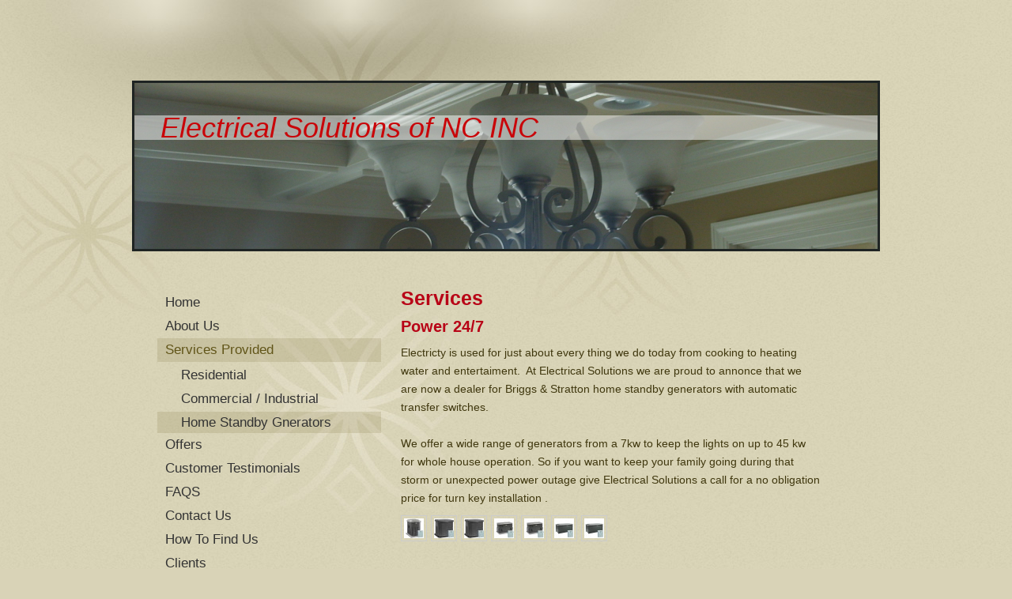

--- FILE ---
content_type: text/html; charset=UTF-8
request_url: https://www.electricalsolutionsnc.com/services-provided/home-standby-gnerators/
body_size: 6226
content:
<!DOCTYPE html>
<html lang="en"  ><head prefix="og: http://ogp.me/ns# fb: http://ogp.me/ns/fb# business: http://ogp.me/ns/business#">
    <meta http-equiv="Content-Type" content="text/html; charset=utf-8"/>
    <meta name="generator" content="IONOS MyWebsite"/>
        
    <link rel="dns-prefetch" href="//cdn.initial-website.com/"/>
    <link rel="dns-prefetch" href="//204.mod.mywebsite-editor.com"/>
    <link rel="dns-prefetch" href="https://204.sb.mywebsite-editor.com/"/>
    <link rel="shortcut icon" href="//cdn.initial-website.com/favicon.ico"/>
        <title> - Home Standby Gnerators</title>
    
    

<meta name="format-detection" content="telephone=no"/>
        <meta name="keywords" content="fuse, systems"/>
            <meta name="description" content="Our security systems keep you and your family safe."/>
            <meta name="robots" content="index,follow"/>
        <link href="https://www.electricalsolutionsnc.com/s/style/layout.css?1707745723" rel="stylesheet" type="text/css"/>
    <link href="https://www.electricalsolutionsnc.com/s/style/main.css?1707745723" rel="stylesheet" type="text/css"/>
    <link href="//cdn.initial-website.com/app/cdn/min/group/web.css?1763478093678" rel="stylesheet" type="text/css"/>
<link href="//cdn.initial-website.com/app/cdn/min/moduleserver/css/en_US/common,shoppingbasket?1763478093678" rel="stylesheet" type="text/css"/>
    <link href="https://204.sb.mywebsite-editor.com/app/logstate2-css.php?site=607562633&amp;t=1768544782" rel="stylesheet" type="text/css"/>

<script type="text/javascript">
    /* <![CDATA[ */
var stagingMode = '';
    /* ]]> */
</script>
<script src="https://204.sb.mywebsite-editor.com/app/logstate-js.php?site=607562633&amp;t=1768544782"></script>

    <link href="https://www.electricalsolutionsnc.com/s/style/print.css?1763478093678" rel="stylesheet" media="print" type="text/css"/>
    <script type="text/javascript">
    /* <![CDATA[ */
    var systemurl = 'https://204.sb.mywebsite-editor.com/';
    var webPath = '/';
    var proxyName = '';
    var webServerName = 'www.electricalsolutionsnc.com';
    var sslServerUrl = 'https://www.electricalsolutionsnc.com';
    var nonSslServerUrl = 'http://www.electricalsolutionsnc.com';
    var webserverProtocol = 'http://';
    var nghScriptsUrlPrefix = '//204.mod.mywebsite-editor.com';
    var sessionNamespace = 'DIY_SB';
    var jimdoData = {
        cdnUrl:  '//cdn.initial-website.com/',
        messages: {
            lightBox: {
    image : 'Image',
    of: 'of'
}

        },
        isTrial: 0,
        pageId: 84138504    };
    var script_basisID = "607562633";

    diy = window.diy || {};
    diy.web = diy.web || {};

        diy.web.jsBaseUrl = "//cdn.initial-website.com/s/build/";

    diy.context = diy.context || {};
    diy.context.type = diy.context.type || 'web';
    /* ]]> */
</script>

<script type="text/javascript" src="//cdn.initial-website.com/app/cdn/min/group/web.js?1763478093678" crossorigin="anonymous"></script><script type="text/javascript" src="//cdn.initial-website.com/s/build/web.bundle.js?1763478093678" crossorigin="anonymous"></script><script src="//cdn.initial-website.com/app/cdn/min/moduleserver/js/en_US/common,shoppingbasket?1763478093678"></script>
<script type="text/javascript" src="https://cdn.initial-website.com/proxy/apps/static/resource/dependencies/"></script><script type="text/javascript">
                    if (typeof require !== 'undefined') {
                        require.config({
                            waitSeconds : 10,
                            baseUrl : 'https://cdn.initial-website.com/proxy/apps/static/js/'
                        });
                    }
                </script><script type="text/javascript" src="//cdn.initial-website.com/app/cdn/min/group/pfcsupport.js?1763478093678" crossorigin="anonymous"></script>    <meta property="og:type" content="business.business"/>
    <meta property="og:url" content="https://www.electricalsolutionsnc.com/services-provided/home-standby-gnerators/"/>
    <meta property="og:title" content=" - Home Standby Gnerators"/>
            <meta property="og:description" content="Our security systems keep you and your family safe."/>
                <meta property="og:image" content="https://www.electricalsolutionsnc.com/s/img/emotionheader.jpg"/>
        <meta property="business:contact_data:country_name" content="United States"/>
    
    
    
    
    
    
    
    
</head>


<body class="body diyBgActive  cc-pagemode-default diy-market-en_US" data-pageid="84138504" id="page-84138504">
    
    <div class="diyw">
        <div id="wrapper" class="center clearfix">
	<div class="separator first center"></div>
	<div id="wrapperShadowLeft"></div>
	<div id="wrapperShadowRight"></div>
	<div id="header">
		
<style type="text/css" media="all">
.diyw div#emotion-header {
        max-width: 940px;
        max-height: 210px;
                background: #A0A0A0;
    }

.diyw div#emotion-header-title-bg {
    left: 0%;
    top: 20%;
    width: 100%;
    height: 15%;

    background-color: #FFFFFF;
    opacity: 0.50;
    filter: alpha(opacity = 50);
    }
.diyw img#emotion-header-logo {
    left: 1.00%;
    top: 0.00%;
    background: transparent;
                border: 1px solid #CCCCCC;
        padding: 0px;
                display: none;
    }

.diyw div#emotion-header strong#emotion-header-title {
    left: 5%;
    top: 20%;
    color: #c90509;
        font: italic normal 36px/120% Impact, Charcoal, sans-serif;
}

.diyw div#emotion-no-bg-container{
    max-height: 210px;
}

.diyw div#emotion-no-bg-container .emotion-no-bg-height {
    margin-top: 22.34%;
}
</style>
<div id="emotion-header" data-action="loadView" data-params="active" data-imagescount="1">
            <img src="https://www.electricalsolutionsnc.com/s/img/emotionheader.jpg?1575052197.940px.210px" id="emotion-header-img" alt=""/>
            
        <div id="ehSlideshowPlaceholder">
            <div id="ehSlideShow">
                <div class="slide-container">
                                        <div style="background-color: #A0A0A0">
                            <img src="https://www.electricalsolutionsnc.com/s/img/emotionheader.jpg?1575052197.940px.210px" alt=""/>
                        </div>
                                    </div>
            </div>
        </div>


        <script type="text/javascript">
        //<![CDATA[
                diy.module.emotionHeader.slideShow.init({ slides: [{"url":"https:\/\/www.electricalsolutionsnc.com\/s\/img\/emotionheader.jpg?1575052197.940px.210px","image_alt":"","bgColor":"#A0A0A0"}] });
        //]]>
        </script>

    
            
        
            
                  	<div id="emotion-header-title-bg"></div>
    
            <strong id="emotion-header-title" style="text-align: left">Electrical Solutions of NC INC</strong>
                    <div class="notranslate">
                <svg xmlns="http://www.w3.org/2000/svg" version="1.1" id="emotion-header-title-svg" viewBox="0 0 940 210" preserveAspectRatio="xMinYMin meet"><text style="font-family:Impact, Charcoal, sans-serif;font-size:36px;font-style:italic;font-weight:normal;fill:#c90509;line-height:1.2em;"><tspan x="0" style="text-anchor: start" dy="0.95em">Electrical Solutions of NC INC</tspan></text></svg>
            </div>
            
    
    <script type="text/javascript">
    //<![CDATA[
    (function ($) {
        function enableSvgTitle() {
                        var titleSvg = $('svg#emotion-header-title-svg'),
                titleHtml = $('#emotion-header-title'),
                emoWidthAbs = 940,
                emoHeightAbs = 210,
                offsetParent,
                titlePosition,
                svgBoxWidth,
                svgBoxHeight;

                        if (titleSvg.length && titleHtml.length) {
                offsetParent = titleHtml.offsetParent();
                titlePosition = titleHtml.position();
                svgBoxWidth = titleHtml.width();
                svgBoxHeight = titleHtml.height();

                                titleSvg.get(0).setAttribute('viewBox', '0 0 ' + svgBoxWidth + ' ' + svgBoxHeight);
                titleSvg.css({
                   left: Math.roundTo(100 * titlePosition.left / offsetParent.width(), 3) + '%',
                   top: Math.roundTo(100 * titlePosition.top / offsetParent.height(), 3) + '%',
                   width: Math.roundTo(100 * svgBoxWidth / emoWidthAbs, 3) + '%',
                   height: Math.roundTo(100 * svgBoxHeight / emoHeightAbs, 3) + '%'
                });

                titleHtml.css('visibility','hidden');
                titleSvg.css('visibility','visible');
            }
        }

        
            var posFunc = function($, overrideSize) {
                var elems = [], containerWidth, containerHeight;
                                    elems.push({
                        selector: '#emotion-header-title',
                        overrideSize: true,
                        horPos: 7.11,
                        vertPos: 20.82                    });
                    lastTitleWidth = $('#emotion-header-title').width();
                                                elems.push({
                    selector: '#emotion-header-title-bg',
                    horPos: 0,
                    vertPos: 23                });
                                
                containerWidth = parseInt('940');
                containerHeight = parseInt('210');

                for (var i = 0; i < elems.length; ++i) {
                    var el = elems[i],
                        $el = $(el.selector),
                        pos = {
                            left: el.horPos,
                            top: el.vertPos
                        };
                    if (!$el.length) continue;
                    var anchorPos = $el.anchorPosition();
                    anchorPos.$container = $('#emotion-header');

                    if (overrideSize === true || el.overrideSize === true) {
                        anchorPos.setContainerSize(containerWidth, containerHeight);
                    } else {
                        anchorPos.setContainerSize(null, null);
                    }

                    var pxPos = anchorPos.fromAnchorPosition(pos),
                        pcPos = anchorPos.toPercentPosition(pxPos);

                    var elPos = {};
                    if (!isNaN(parseFloat(pcPos.top)) && isFinite(pcPos.top)) {
                        elPos.top = pcPos.top + '%';
                    }
                    if (!isNaN(parseFloat(pcPos.left)) && isFinite(pcPos.left)) {
                        elPos.left = pcPos.left + '%';
                    }
                    $el.css(elPos);
                }

                // switch to svg title
                enableSvgTitle();
            };

                        var $emotionImg = jQuery('#emotion-header-img');
            if ($emotionImg.length > 0) {
                // first position the element based on stored size
                posFunc(jQuery, true);

                // trigger reposition using the real size when the element is loaded
                var ehLoadEvTriggered = false;
                $emotionImg.one('load', function(){
                    posFunc(jQuery);
                    ehLoadEvTriggered = true;
                                        diy.module.emotionHeader.slideShow.start();
                                    }).each(function() {
                                        if(this.complete || typeof this.complete === 'undefined') {
                        jQuery(this).load();
                    }
                });

                                noLoadTriggeredTimeoutId = setTimeout(function() {
                    if (!ehLoadEvTriggered) {
                        posFunc(jQuery);
                    }
                    window.clearTimeout(noLoadTriggeredTimeoutId)
                }, 5000);//after 5 seconds
            } else {
                jQuery(function(){
                    posFunc(jQuery);
                });
            }

                        if (jQuery.isBrowser && jQuery.isBrowser.ie8) {
                var longTitleRepositionCalls = 0;
                longTitleRepositionInterval = setInterval(function() {
                    if (lastTitleWidth > 0 && lastTitleWidth != jQuery('#emotion-header-title').width()) {
                        posFunc(jQuery);
                    }
                    longTitleRepositionCalls++;
                    // try this for 5 seconds
                    if (longTitleRepositionCalls === 5) {
                        window.clearInterval(longTitleRepositionInterval);
                    }
                }, 1000);//each 1 second
            }

            }(jQuery));
    //]]>
    </script>

    </div>

	</div>
	<div class="separator second center"></div>	
	<div class="separator third center"></div>
	<div id="contentWrapper" class="clearfix">
		<div id="content" class="center clearfix">
			<div id="mainWrapper" class="clearfix">
				<div class="top"></div>
				<div class="center">
					<div class="content">
						
        <div id="content_area">
        	<div id="content_start"></div>
        	
        
        <div id="matrix_69119604" class="sortable-matrix" data-matrixId="69119604"><div class="n module-type-header diyfeLiveArea "> <h1><span class="diyfeDecoration">Services</span></h1> </div><div class="n module-type-header diyfeLiveArea "> <h2><span class="diyfeDecoration">Power 24/7</span></h2> </div><div class="n module-type-text diyfeLiveArea "> <p style="margin: 0cm 0cm 0pt;">Electricty is used for just about every thing we do today from cooking to heating water and entertaiment.  At Electrical Solutions we are proud to annonce that we
are now a dealer for Briggs &amp; Stratton home standby generators with automatic transfer switches.</p>
<p style="margin: 0cm 0cm 0pt;"> </p>
<p style="margin: 0cm 0cm 0pt;">We offer a wide range of generators from a 7kw to keep the lights on up to 45 kw for whole house operation. So if you want to keep your family going during that storm
or unexpected power outage give Electrical Solutions a call for a no obligation price for turn key installation .</p> </div><div class="n module-type-gallery diyfeLiveArea "> <div id="flashcontent459393104">
        <div class="ccgalerie clearover" id="lightbox-gallery-459393104">

<div class="thumb_pro1" id="gallery_thumb_171476604" style="width: 25px; height: 25px;">
	<div class="innerthumbnail" style="width: 25px; height: 25px;">		<a rel="lightbox[459393104]" href="https://www.electricalsolutionsnc.com/s/cc_images/cache_171476604.jpg?t=1346945784" title="7 kw ">			<img src="https://www.electricalsolutionsnc.com/s/cc_images/thumb_171476604.jpg?t=1346945784" id="image_171476604" alt=""/>
		</a>
	</div>

</div>

<div class="thumb_pro1" id="gallery_thumb_171476704" style="width: 25px; height: 25px;">
	<div class="innerthumbnail" style="width: 25px; height: 25px;">		<a rel="lightbox[459393104]" href="https://www.electricalsolutionsnc.com/s/cc_images/cache_171476704.jpg?t=1346945784" title="10 kw">			<img src="https://www.electricalsolutionsnc.com/s/cc_images/thumb_171476704.jpg?t=1346945784" id="image_171476704" alt=""/>
		</a>
	</div>

</div>

<div class="thumb_pro1" id="gallery_thumb_171476804" style="width: 25px; height: 25px;">
	<div class="innerthumbnail" style="width: 25px; height: 25px;">		<a rel="lightbox[459393104]" href="https://www.electricalsolutionsnc.com/s/cc_images/cache_171476804.jpg?t=1346945784" title="12 kw">			<img src="https://www.electricalsolutionsnc.com/s/cc_images/thumb_171476804.jpg?t=1346945784" id="image_171476804" alt=""/>
		</a>
	</div>

</div>

<div class="thumb_pro1" id="gallery_thumb_171476904" style="width: 25px; height: 25px;">
	<div class="innerthumbnail" style="width: 25px; height: 25px;">		<a rel="lightbox[459393104]" href="https://www.electricalsolutionsnc.com/s/cc_images/cache_171476904.jpg?t=1346945784" title="15 kw">			<img src="https://www.electricalsolutionsnc.com/s/cc_images/thumb_171476904.jpg?t=1346945784" id="image_171476904" alt=""/>
		</a>
	</div>

</div>

<div class="thumb_pro1" id="gallery_thumb_171477004" style="width: 25px; height: 25px;">
	<div class="innerthumbnail" style="width: 25px; height: 25px;">		<a rel="lightbox[459393104]" href="https://www.electricalsolutionsnc.com/s/cc_images/cache_171477004.jpg?t=1346945784" title="20 kw">			<img src="https://www.electricalsolutionsnc.com/s/cc_images/thumb_171477004.jpg?t=1346945784" id="image_171477004" alt=""/>
		</a>
	</div>

</div>

<div class="thumb_pro1" id="gallery_thumb_171477104" style="width: 25px; height: 25px;">
	<div class="innerthumbnail" style="width: 25px; height: 25px;">		<a rel="lightbox[459393104]" href="https://www.electricalsolutionsnc.com/s/cc_images/cache_171477104.jpg?t=1346945784" title="30 kw">			<img src="https://www.electricalsolutionsnc.com/s/cc_images/thumb_171477104.jpg?t=1346945784" id="image_171477104" alt=""/>
		</a>
	</div>

</div>

<div class="thumb_pro1" id="gallery_thumb_171477204" style="width: 25px; height: 25px;">
	<div class="innerthumbnail" style="width: 25px; height: 25px;">		<a rel="lightbox[459393104]" href="https://www.electricalsolutionsnc.com/s/cc_images/cache_171477204.jpg?t=1346945784" title="45 kw">			<img src="https://www.electricalsolutionsnc.com/s/cc_images/thumb_171477204.jpg?t=1346945784" id="image_171477204" alt=""/>
		</a>
	</div>

</div>
</div>
   <script type="text/javascript">
  //<![CDATA[
      jQuery(document).ready(function($){
          var $galleryEl = $('#lightbox-gallery-459393104');

          if ($.fn.swipebox && Modernizr.touch) {
              $galleryEl
                  .find('a[rel*="lightbox"]')
                  .addClass('swipebox')
                  .swipebox();
          } else {
              $galleryEl.tinyLightbox({
                  item: 'a[rel*="lightbox"]',
                  cycle: true
              });
          }
      });
    //]]>
    </script>
</div>
<script type="text/javascript">
/* <![CDATA[ */
    jQuery('#flashcontent459393104').flash(
        {
            version: '9.0.28',
            flashvars: {
                XMLPath: '/s/swf/459393104_flashimagesconfig.xml',
                langID: 'EN'
                            },
            bgcolor: '#000'
        },
        {
            height: '407',
            src: '//cdn.initial-website.com/c/swf/ws-slideshow.swf',
            id: 'flashobject459393104'
        }
    );

    // hack für open onclick #5934
    /* ]]> */
</script>
 </div></div>
        
        
        </div>
					</div>
				</div>
				<div class="bottom"></div>
			</div>
			<div id="sidebarWrapper" class="clearfix">
				<div class="top"></div>
				<div class="center clearfix">
					<div class="navigation">
						<div class="webnavigation"><ul id="mainNav1" class="mainNav1"><li class="navTopItemGroup_1"><a data-page-id="84138104" href="https://www.electricalsolutionsnc.com/" class="level_1"><span>Home</span></a></li><li class="navTopItemGroup_2"><a data-page-id="84138804" href="https://www.electricalsolutionsnc.com/about-us/" class="level_1"><span>About Us</span></a></li><li class="navTopItemGroup_3"><a data-page-id="84138204" href="https://www.electricalsolutionsnc.com/services-provided/" class="parent level_1"><span>Services Provided</span></a></li><li><ul id="mainNav2" class="mainNav2"><li class="navTopItemGroup_3"><a data-page-id="84138304" href="https://www.electricalsolutionsnc.com/services-provided/residential/" class="level_2"><span>Residential</span></a></li><li class="navTopItemGroup_3"><a data-page-id="84138404" href="https://www.electricalsolutionsnc.com/services-provided/commercial-industrial/" class="level_2"><span>Commercial / Industrial</span></a></li><li class="navTopItemGroup_3"><a data-page-id="84138504" href="https://www.electricalsolutionsnc.com/services-provided/home-standby-gnerators/" class="current level_2"><span>Home Standby Gnerators</span></a></li></ul></li><li class="navTopItemGroup_4"><a data-page-id="85138304" href="https://www.electricalsolutionsnc.com/offers/" class="level_1"><span>Offers</span></a></li><li class="navTopItemGroup_5"><a data-page-id="84138604" href="https://www.electricalsolutionsnc.com/customer-testimonials/" class="level_1"><span>Customer Testimonials</span></a></li><li class="navTopItemGroup_6"><a data-page-id="84138704" href="https://www.electricalsolutionsnc.com/faqs/" class="level_1"><span>FAQS</span></a></li><li class="navTopItemGroup_7"><a data-page-id="84138904" href="https://www.electricalsolutionsnc.com/contact-us/" class="level_1"><span>Contact Us</span></a></li><li class="navTopItemGroup_8"><a data-page-id="84139004" href="https://www.electricalsolutionsnc.com/how-to-find-us/" class="level_1"><span>How To Find Us</span></a></li><li class="navTopItemGroup_9"><a data-page-id="84358204" href="https://www.electricalsolutionsnc.com/clients/" class="level_1"><span>Clients</span></a></li></ul></div>
					</div>
					<div class="content clearfix">
						<div id="matrix_69119004" class="sortable-matrix" data-matrixId="69119004"><div class="n module-type-header diyfeLiveArea "> <h1><span class="diyfeDecoration">Questions?</span></h1> </div><div class="n module-type-text diyfeLiveArea "> <p><strong>Electrical Solutions of NC INC.</strong></p>
<p><strong>Derek W Campbell</strong></p>
<p><strong>902 Friendly Rd</strong></p>
<p><strong>Dunn NC 28334</strong></p>
<p> </p>
<p><strong>Office (910) 892-2452 </strong></p>
<p><strong>Cell-(910) 237-0246 text or call</strong></p>
<p> </p>
<p><span style="color: #0231f9;"><strong><span style="color: #0231f9;"><a href="mailto:electricalsolutionsnc@gmail.com">electricalsolutionsnc@gmail.com</a></span></strong></span></p> </div><div class="n module-type-hr diyfeLiveArea "> <div style="padding: 0px 0px">
    <div class="hr"></div>
</div>
 </div><div class="n module-type-header diyfeLiveArea "> <h1><span class="diyfeDecoration">Our Business Hours</span></h1> </div><div class="n module-type-text diyfeLiveArea "> <p>Monday - Friday</p>
<p>8am-5pm</p>
<p>On Call 7 days a week for emergency</p> </div><div class="n module-type-hr diyfeLiveArea "> <div style="padding: 0px 0px">
    <div class="hr"></div>
</div>
 </div><div class="n module-type-header diyfeLiveArea "> <h1><span class="diyfeDecoration">Need to know</span></h1> </div><div class="n module-type-text diyfeLiveArea "> <p>When do you need a licensed electrician?</p>
<p><span style="color: #fd040a;"><em>Any time you are installing new wiring ,light fixtures, receptacles, breakers and panels. Any person or company performing electrical work in
North Carolina should be licensed.</em></span></p>
<p> </p>
<p><em>Do I need a electrical permit if I own the property?</em></p>
<p><span style="color: #fd040a;">In most cases, yes even if you own your house your electrical work has to be inspected for safety and quality. </span></p>
<p> </p>
<p> </p> </div><div class="n module-type-hr diyfeLiveArea "> <div style="padding: 0px 0px">
    <div class="hr"></div>
</div>
 </div><div class="n module-type-text diyfeLiveArea "> <p>Links</p>
<p> </p>
<p><span style="color: #0231f9;"><a href="http://www.ncbeec.org"><span style="color: #0231f9;">www.ncbeec.org</span></a></span></p>
<p> </p> </div></div>
					</div>
				</div>
				<div class="bottom"></div>
			</div>
		</div>
	</div>
	<div id="footer" class="clearfix">
		<div class="top"></div>
		<div class="center">
			<div class="content">
				<div id="contentfooter">
    <div class="leftrow">
                        <a rel="nofollow" href="javascript:window.print();">
                    <img class="inline" height="14" width="18" src="//cdn.initial-website.com/s/img/cc/printer.gif" alt=""/>
                    Print                </a> <span class="footer-separator">|</span>
                <a href="https://www.electricalsolutionsnc.com/sitemap/">Sitemap</a>
                        <br/> © electrical solutions
            </div>
    <script type="text/javascript">
        window.diy.ux.Captcha.locales = {
            generateNewCode: 'Generate new code',
            enterCode: 'Please enter the code'
        };
        window.diy.ux.Cap2.locales = {
            generateNewCode: 'Generate new code',
            enterCode: 'Please enter the code'
        };
    </script>
    <div class="rightrow">
                    <span class="loggedout">
                <a rel="nofollow" id="login" href="https://login.1and1-editor.com/607562633/www.electricalsolutionsnc.com/us?pageId=84138504">
                    Login                </a>
            </span>
                
                <span class="loggedin">
            <a rel="nofollow" id="logout" href="https://204.sb.mywebsite-editor.com/app/cms/logout.php">Logout</a> <span class="footer-separator">|</span>
            <a rel="nofollow" id="edit" href="https://204.sb.mywebsite-editor.com/app/607562633/84138504/">Edit page</a>
        </span>
    </div>
</div>
            <div id="loginbox" class="hidden">
                <script type="text/javascript">
                    /* <![CDATA[ */
                    function forgotpw_popup() {
                        var url = 'https://password.1and1.com/xml/request/RequestStart';
                        fenster = window.open(url, "fenster1", "width=600,height=400,status=yes,scrollbars=yes,resizable=yes");
                        // IE8 doesn't return the window reference instantly or at all.
                        // It may appear the call failed and fenster is null
                        if (fenster && fenster.focus) {
                            fenster.focus();
                        }
                    }
                    /* ]]> */
                </script>
                                <img class="logo" src="//cdn.initial-website.com/s/img/logo.gif" alt="IONOS" title="IONOS"/>

                <div id="loginboxOuter"></div>
            </div>
        

			</div>
		</div>
		<div class="bottom"></div>
	</div>
</div>
    </div>

    
    </body>


<!-- rendered at Tue, 13 Jan 2026 02:22:38 -0500 -->
</html>


--- FILE ---
content_type: text/css
request_url: https://www.electricalsolutionsnc.com/s/style/layout.css?1707745723
body_size: 2604
content:
/*
------------------------------------------------------------------
Layout 1720: Master Template by Dieter Moess / Lukas Gorniak
Commented Version 1.2 - 29.03.2012
------------------------------------------------------------------ 
*/

/* --------------------------------------------------------------------------------------------------------- */
/* ---------------------------------------------- EDIT MODE ONLY ------------------------------------------- */
/* --------------------------------------------------------------------------------------------------------- */

/* -------------------------------------------------------------------------------- Container Settings */

body 
{
	background: #d9d3b7;
	background-image: url(https://www.electricalsolutionsnc.com/s/img/mt_body.jpg);
	background-repeat: no-repeat;
	background-position: top center;
}


/*  Wrapper */
.diyw #wrapper {
	background-image: none; /* url(https://www.electricalsolutionsnc.com/s/img/mt_wrapper.png)*/
	background-repeat: no-repeat;
}

/*  Shadow */
.diyw #wrapperShadowLeft {
	background-image: none; /* url(https://www.electricalsolutionsnc.com/s/img/mt_wrapperShadowLeft.png)*/
	background-repeat: no-repeat;
	display: none;
}

.diyw #wrapperShadowRight {
	background-image: none; /* url(https://www.electricalsolutionsnc.com/s/img/mt_wrapperShadowRight.png)*/
	background-repeat: no-repeat;
	display: none;
}

/*  Navigation */
.diyw #navigation {
	background-color: #222a2d;
	background-image: url(https://www.electricalsolutionsnc.com/s/img/mt_navigation.png);
	background-repeat: repeat-x;
}

/*  Separator */
.diyw .first {
	display: none;
	margin: 0 auto;
	display: none;
}

.diyw .second{
	height: 8px;
	background-color: transparent;
	background-image: none; /*url(https://www.electricalsolutionsnc.com/s/img/mt_secondSeparator.png)*/
	display: none;
}
.diyw .third{
	height: 9px;
	background-color: transparent;
	display: none;
	/*background-image: url(https://www.electricalsolutionsnc.com/s/img/mt_thirdSeparator.png);*/
}

/*  Header */

.diyw #header {
	background-color: transparent;
	background-position: center;
	padding-top: 102px;
}

.diyw #header div#emotion-header {
	border: 3px solid #1f2423;
}

/*  Content */

.diyw #contentWrapper {
	background-color: transparent;
}
.diyw #content {
	width: 924px;
	margin-top: 20px;
	background-color: transparent;
/*	background-image: url(https://www.electricalsolutionsnc.com/s/img/mt_content.png);
	background-repeat: repeat-y;
	background-position: center;*/
}


/* ------------------------------------- Main Content */
.diyw #mainWrapper {
	background-color: transparent;
	background-image: none;	/* url(https://www.electricalsolutionsnc.com/s/img/mt_mainWrapper.png)*/
	background-repeat: no-repeat;
}

.diyw #mainWrapper .top {
	height: 0;
	background-color: #000;
	background-image: none;	/* url(https://www.electricalsolutionsnc.com/s/img/mt_mainWrapperTop.png)*/
	background-repeat: no-repeat;
	display: none;
}

.diyw #mainWrapper .center {
	background-color: transparent;
	background-image: none;	/* url(https://www.electricalsolutionsnc.com/s/img/mt_mainWrapperCenter.png)*/
	background-repeat: no-repeat;
}

.diyw #mainWrapper  .content {
  padding: 20px;
}

.diyw #mainWrapper .bottom {
	height: 0;
	background-color: #000;
	background-image: none; /* url(https://www.electricalsolutionsnc.com/s/img/mt_mainWrapperBottom.png)*/
	background-repeat: no-repeat;
	display: none;
}

.diyw #footerCenterContent {
  padding: 20px;
}

.diyw #mainTop {
	height: 0;
	background-color: #000;
	background-image: none; /* url(https://www.electricalsolutionsnc.com/s/img/mt_contentTop.png)*/
	background-repeat: no-repeat;
	display: none;
}

.diyw #mainBottom{
	height: 0;
	background-color: #000;
	background-image: none; /* url(https://www.electricalsolutionsnc.com/s/img/mt_contentBottom.png)*/
	background-repeat: no-repeat;
	display: none;
}

/* ------------------------------------- Sidebar */
.diyw #sidebarWrapper {
	background-color: transparent;
	background-image: none;	/* url(https://www.electricalsolutionsnc.com/s/img/mt_sidebar.png)*/
	background-repeat: no-repeat;
}

.diyw #sidebarWrapper .top {
	background-color: #000;
	background-image: none;	/* url(https://www.electricalsolutionsnc.com/s/img/mt_sidebarTop.png)*/
	background-repeat: no-repeat;
	display: none;
}

.diyw #sidebarWrapper .center {
	background-color: transparent;
	background-image: none;	/* url(https://www.electricalsolutionsnc.com/s/img/mt_sidebarCenter.png)*/
	background-repeat: no-repeat;
}

.diyw #sidebarWrapper .bottom {
	background-color: #000;
	background-image: none;	/* url(https://www.electricalsolutionsnc.com/s/img/mt_sidebarBottom.png)*/
	background-repeat: no-repeat;
	display: none;
}

.diyw #sidebarWrapper .navigation {
	background-color: transparent;
	background-image: none; /* url(https://www.electricalsolutionsnc.com/s/img/mt_subnavigation.png)*/
	background-repeat: no-repeat;
	padding-bottom: 0px;
	margin-top: 30px;
}

.diyw #sidebarWrapper .content {
	background-color: transparent;
	background-image: none; /* url(https://www.electricalsolutionsnc.com/s/img/mt_subcontent.png)*/
	background-repeat: no-repeat;
	margin-top: 30px;
	padding-right: 20px;
}

/* ------------------------------------- Footer */
.diyw #footer {
	background-color: transparent;
	background-image: url(https://www.electricalsolutionsnc.com/s/img/mt_footer.png);
	background-repeat: repeat-x;	
	height: 186px;
}

.diyw #footer .top {
	height: 0;
	background-color: #000;
	background-image: none; /* url(https://www.electricalsolutionsnc.com/s/img/mt_footerTop.png)*/
	background-repeat: no-repeat;
	display: none;
}

.diyw #footer .center {
	background-color: transparent;
	background-repeat: repeat-x;
}

.diyw #footer .content {
	margin-top: 10px;
	background-color: transparent;
	padding: 30px;
}

.diyw #footer .bottom {
	height: 0;
	background-color: #000;
	background-image: none; /* url(https://www.electricalsolutionsnc.com/s/img/mt_footerBottom.png)*/
	background-repeat: no-repeat;
	display: none;
}

/* -------------------------------------------------------------------------------- Color Settings */


body .diyw
{
	font-family: Arial, Verdana, Helvetica, sans-serif;
	font-size: 14px;
	color: #40380f;
}
.diyw p,.diyw td {
	font-family: Arial, Verdana, Helvetica, sans-serif;
	font-size: 14px;
	color: #40380f;
}

.diyw #mainNav1,
.diyw #mainNav2,
.diyw #mainNav3
{
	margin-top: 0;
	margin-bottom: 0;
	padding-top: 0;
	padding-bottom: 0;
}

/* ------------------------------------- Horizontal Navigation L1 */

.diyw #sidebarWrapper #mainNav1 li{
	margin-right: 2px;
}

.diyw #sidebarWrapper #mainNav1 a,
.diyw #sidebarWrapper #mainNav1 a:link,
.diyw #sidebarWrapper #mainNav1 a:visited {
	text-transform: none;
	font-size: 17px;
	font-weight: normal;
	color: #333333;
	background-color: transparent;
	background-position: 0 3px;
	font-family: Georgia, Arial, Verdana, sans-serif;	
}

.diyw #sidebarWrapper #mainNav1 span  {
	display: block;
	padding: 5px 5px 5px 10px;
}

.diyw #sidebarWrapper #mainNav1 a.parent,
.diyw #sidebarWrapper #mainNav1 a.parent:hover,
.diyw #sidebarWrapper #mainNav1 a.current,
.diyw #sidebarWrapper #mainNav1 a.current:hover {
	color: #615519;
	background-color: transparent;
	background-image: url(https://www.electricalsolutionsnc.com/s/img/mt_nav1Parent.png);
	background-repeat: repeat;
}

.diyw #sidebarWrapper #mainNav1 a:hover,
.diyw #sidebarWrapper #mainNav1 a:active,
.diyw #sidebarWrapper #mainNav1 a:focus {
	color: #333333;
	background-repeat: no-repeat;
}

/* ------------------------------------- Vertical Navigation L2 */

.diyw #sidebarWrapper #mainNav2 a,
.diyw #sidebarWrapper #mainNav2 a:link,
.diyw #sidebarWrapper #mainNav2 a:visited {
	text-transform: none;
	text-decoration: none;
	color: #333333;
	background-color: transparent;
	margin-top: 3px;
	padding-left: 10px;
}

.diyw #sidebarWrapper #mainNav2 span {
	font-size: 17px;
	font-weight: normal;
	padding: 5px 5px 5px 20px;
	line-height: 17px;
}

.diyw #sidebarWrapper #mainNav2 a.parent, 
.diyw #sidebarWrapper #mainNav2 a.parent:hover 
#sidebarWrapper #mainNav2 a.current,
.diyw #sidebarWrapper #mainNav2 a.current:hover {
	color:#615519;
	background-color: transparent;
}

.diyw #sidebarWrapper #mainNav2 a:hover,
.diyw #sidebarWrapper #mainNav2 a:active,
.diyw #sidebarWrapper #mainNav2 a:focus {
	color:#333333;
	background-color: transparent;
}

/* ------------------------------------- Vertical Navigation L3 */
.diyw #sidebarWrapper #mainNav3 a,
.diyw #sidebarWrapper #mainNav3 a:link,
.diyw #sidebarWrapper #mainNav3 a:visited {
	text-transform: none;
	text-decoration: none;
	color: #333333;
	background-color: transparent;
	margin-top: 0px;
}

.diyw #sidebarWrapper #mainNav3 span {
	font-size: 17px;
	font-weight: normal;
	padding: 5px 5px 5px 30px;
	line-height: 17px;
}

.diyw #sidebarWrapper #mainNav3 a.current{
	color:#615519;
	background-color: transparent;
}

.diyw #sidebarWrapper #mainNav3 a:hover,
.diyw #sidebarWrapper #mainNav3 a:active,
.diyw #sidebarWrapper #mainNav3 a:focus {
	color: #333333;
	background-color: transparent;
}

/* ------------------------------------- mainContent Settings */

.diyw a,
.diyw a:link,
.diyw a:visited {
	color: #ec4734;
	text-decoration: none;
}

.diyw #mainWrapper .content  p {
	line-height:23px;
	margin-bottom: 17px;
}

.diyw #mainWrapper .content h1 {
	font-size: 25px;
	color: #b80316;
	font-weight: bold;
	font-family: Georgia, Arial, Verdana, sans-serif;
}

.diyw #mainWrapper .content  h2 {
	font-size: 20px;
	color: #b80316;
	font-family: Georgia, Arial, Verdana, sans-serif;
	font-weight: bold;	
}

.diyw #mainWrapper .content  h3 {
	font-size: 16px;
	color: #b80316;
	font-family: Georgia, Arial, Verdana, sans-serif;
	font-weight: bold;	
}

/* ------------------------------------- subContent Settings */

.diyw #sidebarWrapper a,
.diyw #sidebarWrapper a:link,
.diyw #sidebarWrapper a:visited {
	color: #b80316;
}

/* also add td for color and even the whole content to avoid problems with sitebuilder module */

.diyw #sidebarWrapper .content,
.diyw #sidebarWrapper .content p ,
.diyw #sidebarWrapper .content td
{
	color: #444444;
	font-size: 11px;
}

.diyw #sidebarWrapper .content h1 {
	font-size: 18px;
	color: #b80316;
	font-weight: bold;
	font-family: Georgia, Arial, Verdana, sans-serif;
}

.diyw #sidebarWrapper .content h2 {
	font-size: 16px;
	color: #b80316;
	font-weight: bold;
	font-family: Georgia, Arial, Verdana, sans-serif;
}

.diyw #sidebarWrapper .content h3 { 
	font-size: 14px;
	color: #b80316;
	font-weight: normal;
	font-family: Georgia, Arial, Verdana, sans-serif;
}

/* ------------------------------------- Footer Settings */

.diyw #footer {
	color:#d7d1b5;
}

.diyw #footer a {
	color:#d7d1b5;
	font-weight: bold;
}

/* ----------------------------------------------------------------------------------------------------------------------------- */
/* ----------------------------------------------     LEAVE ME ALONE !!!!! ----------------------------------------------------- */
/* ----------------------------------------------------------------------------------------------------------------------------- */


body 
{
	margin: 0;
	padding: 0;
}


.diyw img, .diyw a img {
	border: 0;
}

.diyw img {
	display: block;
}

.diyw #wrapper {
	width: 100%;
	position: relative;
}

.diyw #wrapperShadowLeft,
.diyw #wrapperShadowRight {
	position: absolute;
	top: 0;
	height: 100%;
	width: 16px;
}

.diyw #wrapperShadowLeft {
	left: -16px;
}

.diyw #wrapperShadowRight {
	right: -16px;
}

.diyw .center {
	margin: 0 auto;
}


.diyw #header {
	position: relative;
	width: 100%;
	padding-left: 0;
	padding-right: 0;	
}

.diyw #header div#emotion-header {
	margin: 0 auto;
}

/*  Navigation */
.diyw #navigation {
	width: 940px;
	margin: 0 auto;
	position: relative;
}

.diyw .separator {
	width: 100%;
}

.diyw #sidebarWrapper .navigation {
	position: relative;
}

.diyw #mainNav1 a,
.diyw #mainNav1 a:link,
.diyw #mainNav1 a:visited {
	white-space: normal;
	word-wrap: break-word;
}

.diyw #mainNav2 a,
.diyw #mainNav2 a:link,
.diyw #mainNav2 a:visited {
	white-space: normal;
	word-wrap: break-word;
}

.diyw #mainNav1,
.diyw #mainNav2,
.diyw #mainNav3 {
	list-style: none;
	padding-left: 0;
	padding-right: 0;
	text-align: left;
	margin-left: 0;
	margin-right: 0;
	white-space: nowrap;
}
.diyw #mainNav1{
	width: 320px;
	margin: 0 auto;
}

.diyw #mainNav1 a,
.diyw #mainNav2 a,
.diyw #mainNav3 a {
	display: block;
}

/* level 1 */
.diyw #mainNav1:after, 
.diyw #mainNav2:after, 
.diyw #mainNav3:after {
    zoom: 1;
	content: ".";
    display: block;
    height: 0;
    clear: both;
    visibility: hidden;	
}

.diyw #mainNav1 li, 
.diyw #mainNav2 li {
	float: left;
}

.diyw #mainNav2 li, .diyw #mainNav1 li {
	clear: both;
	width: 283px;
}

/* level 2 & 3*/

.diyw #mainNav2,
.diyw #mainNav3 {
	width: 100%;
}

.diyw #mainNav2 a,
.diyw #mainNav3 a {
	max-width: 320px;
}
.diyw #mainNav2 span{
	display: block;
}

/* Areas */

.diyw #mainWrapper {
    float: right;
    width: 620px;
	position: relative;
}

.diyw #mainWrapper .center {
	padding: 0;
	width: 580px;
	min-height: 400px;	
}

.diyw #sidebarWrapper {
	float: right;
    width: 283px;
	min-height: 400px;
	position: relative;
}

.diyw #sidebarWrapper .top,
.diyw #sidebarWrapper .center,
.diyw #sidebarWrapper .bottom,
.diyw #mainWrapper .top,
.diyw #mainWrapper .bottom,
.diyw #footer,
.diyw #footer .top,
.diyw #footer .bottom {
	width: 100%;
}

.diyw #footer .center{
	display:block;
	width: 960px;
	margin: 0 auto;
}


.diyw #sidebarWrapper .top,
.diyw #sidebarWrapper .center,
.diyw #sidebarWrapper .bottom,
.diyw #mainWrapper .top,
.diyw #mainWrapper .center,
.diyw #mainWrapper .bottom,
.diyw #footer,
.diyw #footer .top,
.diyw #footer .bottom {
	position: relative;
	float: left;
}

